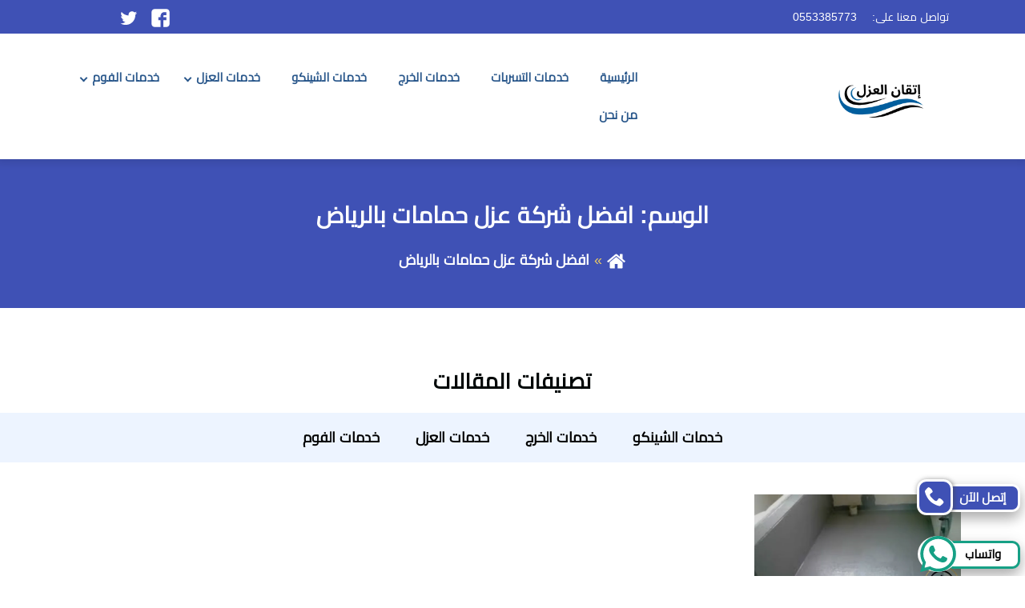

--- FILE ---
content_type: text/html; charset=UTF-8
request_url: https://itqanllazl.com/tag/%D8%A7%D9%81%D8%B6%D9%84-%D8%B4%D8%B1%D9%83%D8%A9-%D8%B9%D8%B2%D9%84-%D8%AD%D9%85%D8%A7%D9%85%D8%A7%D8%AA-%D8%A8%D8%A7%D9%84%D8%B1%D9%8A%D8%A7%D8%B6/
body_size: 11527
content:
<!DOCTYPE html>
<html dir="rtl" lang="ar">

<head>
    <meta charset="UTF-8">
    <meta http-equiv="X-UA-Compatible" content="IE=edge">
    <meta name="viewport" content="width=device-width, initial-scale=1">
    <meta name='robots' content='index, follow, max-image-preview:large, max-snippet:-1, max-video-preview:-1' />

	<!-- This site is optimized with the Yoast SEO plugin v26.8 - https://yoast.com/product/yoast-seo-wordpress/ -->
	<title>افضل شركة عزل حمامات بالرياض الأرشيف - شركة اتقان العزل</title>
	<link rel="canonical" href="https://itqanllazl.com/tag/افضل-شركة-عزل-حمامات-بالرياض/" />
	<meta property="og:locale" content="ar_AR" />
	<meta property="og:type" content="article" />
	<meta property="og:title" content="افضل شركة عزل حمامات بالرياض الأرشيف - شركة اتقان العزل" />
	<meta property="og:url" content="https://itqanllazl.com/tag/افضل-شركة-عزل-حمامات-بالرياض/" />
	<meta property="og:site_name" content="شركة اتقان العزل" />
	<meta property="og:image" content="https://itqanllazl.com/wp-content/uploads/2025/09/شعااااااااار_شركة_اتقااان-removebg-preview.png" />
	<meta property="og:image:width" content="253" />
	<meta property="og:image:height" content="191" />
	<meta property="og:image:type" content="image/png" />
	<meta name="twitter:card" content="summary_large_image" />
	<meta name="twitter:site" content="@BdwJyz" />
	<script type="application/ld+json" class="yoast-schema-graph">{"@context":"https://schema.org","@graph":[{"@type":"CollectionPage","@id":"https://itqanllazl.com/tag/%d8%a7%d9%81%d8%b6%d9%84-%d8%b4%d8%b1%d9%83%d8%a9-%d8%b9%d8%b2%d9%84-%d8%ad%d9%85%d8%a7%d9%85%d8%a7%d8%aa-%d8%a8%d8%a7%d9%84%d8%b1%d9%8a%d8%a7%d8%b6/","url":"https://itqanllazl.com/tag/%d8%a7%d9%81%d8%b6%d9%84-%d8%b4%d8%b1%d9%83%d8%a9-%d8%b9%d8%b2%d9%84-%d8%ad%d9%85%d8%a7%d9%85%d8%a7%d8%aa-%d8%a8%d8%a7%d9%84%d8%b1%d9%8a%d8%a7%d8%b6/","name":"افضل شركة عزل حمامات بالرياض الأرشيف - شركة اتقان العزل","isPartOf":{"@id":"https://forestgreen-anteater-645180.hostingersite.com/#website"},"primaryImageOfPage":{"@id":"https://itqanllazl.com/tag/%d8%a7%d9%81%d8%b6%d9%84-%d8%b4%d8%b1%d9%83%d8%a9-%d8%b9%d8%b2%d9%84-%d8%ad%d9%85%d8%a7%d9%85%d8%a7%d8%aa-%d8%a8%d8%a7%d9%84%d8%b1%d9%8a%d8%a7%d8%b6/#primaryimage"},"image":{"@id":"https://itqanllazl.com/tag/%d8%a7%d9%81%d8%b6%d9%84-%d8%b4%d8%b1%d9%83%d8%a9-%d8%b9%d8%b2%d9%84-%d8%ad%d9%85%d8%a7%d9%85%d8%a7%d8%aa-%d8%a8%d8%a7%d9%84%d8%b1%d9%8a%d8%a7%d8%b6/#primaryimage"},"thumbnailUrl":"https://itqanllazl.com/wp-content/uploads/2023/10/شركة-عزل-حمامات-بالرياض.webp","breadcrumb":{"@id":"https://itqanllazl.com/tag/%d8%a7%d9%81%d8%b6%d9%84-%d8%b4%d8%b1%d9%83%d8%a9-%d8%b9%d8%b2%d9%84-%d8%ad%d9%85%d8%a7%d9%85%d8%a7%d8%aa-%d8%a8%d8%a7%d9%84%d8%b1%d9%8a%d8%a7%d8%b6/#breadcrumb"},"inLanguage":"ar"},{"@type":"ImageObject","inLanguage":"ar","@id":"https://itqanllazl.com/tag/%d8%a7%d9%81%d8%b6%d9%84-%d8%b4%d8%b1%d9%83%d8%a9-%d8%b9%d8%b2%d9%84-%d8%ad%d9%85%d8%a7%d9%85%d8%a7%d8%aa-%d8%a8%d8%a7%d9%84%d8%b1%d9%8a%d8%a7%d8%b6/#primaryimage","url":"https://itqanllazl.com/wp-content/uploads/2023/10/شركة-عزل-حمامات-بالرياض.webp","contentUrl":"https://itqanllazl.com/wp-content/uploads/2023/10/شركة-عزل-حمامات-بالرياض.webp","width":2240,"height":1260,"caption":"افضل شركة عزل حمامات بالرياض"},{"@type":"BreadcrumbList","@id":"https://itqanllazl.com/tag/%d8%a7%d9%81%d8%b6%d9%84-%d8%b4%d8%b1%d9%83%d8%a9-%d8%b9%d8%b2%d9%84-%d8%ad%d9%85%d8%a7%d9%85%d8%a7%d8%aa-%d8%a8%d8%a7%d9%84%d8%b1%d9%8a%d8%a7%d8%b6/#breadcrumb","itemListElement":[{"@type":"ListItem","position":1,"name":"الرئيسية","item":"https://forestgreen-anteater-645180.hostingersite.com/"},{"@type":"ListItem","position":2,"name":"افضل شركة عزل حمامات بالرياض"}]},{"@type":"WebSite","@id":"https://forestgreen-anteater-645180.hostingersite.com/#website","url":"https://forestgreen-anteater-645180.hostingersite.com/","name":"شركة اتقان العزل","description":"شركه عزل فوم بالرياض","alternateName":"شركة اتقان العزل","potentialAction":[{"@type":"SearchAction","target":{"@type":"EntryPoint","urlTemplate":"https://forestgreen-anteater-645180.hostingersite.com/?s={search_term_string}"},"query-input":{"@type":"PropertyValueSpecification","valueRequired":true,"valueName":"search_term_string"}}],"inLanguage":"ar"}]}</script>
	<!-- / Yoast SEO plugin. -->


<link rel="alternate" type="application/rss+xml" title="شركة اتقان العزل &laquo; الخلاصة" href="https://itqanllazl.com/feed/" />
<link rel="alternate" type="application/rss+xml" title="شركة اتقان العزل &laquo; افضل شركة عزل حمامات بالرياض خلاصة الوسوم" href="https://itqanllazl.com/tag/%d8%a7%d9%81%d8%b6%d9%84-%d8%b4%d8%b1%d9%83%d8%a9-%d8%b9%d8%b2%d9%84-%d8%ad%d9%85%d8%a7%d9%85%d8%a7%d8%aa-%d8%a8%d8%a7%d9%84%d8%b1%d9%8a%d8%a7%d8%b6/feed/" />
<style id='wp-img-auto-sizes-contain-inline-css' type='text/css'>
img:is([sizes=auto i],[sizes^="auto," i]){contain-intrinsic-size:3000px 1500px}
/*# sourceURL=wp-img-auto-sizes-contain-inline-css */
</style>

<link rel='stylesheet' id='wp-block-library-rtl-css' href='https://itqanllazl.com/wp-includes/css/dist/block-library/style-rtl.min.css?ver=6.9' type='text/css' media='all' />
<style id='global-styles-inline-css' type='text/css'>
:root{--wp--preset--aspect-ratio--square: 1;--wp--preset--aspect-ratio--4-3: 4/3;--wp--preset--aspect-ratio--3-4: 3/4;--wp--preset--aspect-ratio--3-2: 3/2;--wp--preset--aspect-ratio--2-3: 2/3;--wp--preset--aspect-ratio--16-9: 16/9;--wp--preset--aspect-ratio--9-16: 9/16;--wp--preset--color--black: #000000;--wp--preset--color--cyan-bluish-gray: #abb8c3;--wp--preset--color--white: #ffffff;--wp--preset--color--pale-pink: #f78da7;--wp--preset--color--vivid-red: #cf2e2e;--wp--preset--color--luminous-vivid-orange: #ff6900;--wp--preset--color--luminous-vivid-amber: #fcb900;--wp--preset--color--light-green-cyan: #7bdcb5;--wp--preset--color--vivid-green-cyan: #00d084;--wp--preset--color--pale-cyan-blue: #8ed1fc;--wp--preset--color--vivid-cyan-blue: #0693e3;--wp--preset--color--vivid-purple: #9b51e0;--wp--preset--gradient--vivid-cyan-blue-to-vivid-purple: linear-gradient(135deg,rgb(6,147,227) 0%,rgb(155,81,224) 100%);--wp--preset--gradient--light-green-cyan-to-vivid-green-cyan: linear-gradient(135deg,rgb(122,220,180) 0%,rgb(0,208,130) 100%);--wp--preset--gradient--luminous-vivid-amber-to-luminous-vivid-orange: linear-gradient(135deg,rgb(252,185,0) 0%,rgb(255,105,0) 100%);--wp--preset--gradient--luminous-vivid-orange-to-vivid-red: linear-gradient(135deg,rgb(255,105,0) 0%,rgb(207,46,46) 100%);--wp--preset--gradient--very-light-gray-to-cyan-bluish-gray: linear-gradient(135deg,rgb(238,238,238) 0%,rgb(169,184,195) 100%);--wp--preset--gradient--cool-to-warm-spectrum: linear-gradient(135deg,rgb(74,234,220) 0%,rgb(151,120,209) 20%,rgb(207,42,186) 40%,rgb(238,44,130) 60%,rgb(251,105,98) 80%,rgb(254,248,76) 100%);--wp--preset--gradient--blush-light-purple: linear-gradient(135deg,rgb(255,206,236) 0%,rgb(152,150,240) 100%);--wp--preset--gradient--blush-bordeaux: linear-gradient(135deg,rgb(254,205,165) 0%,rgb(254,45,45) 50%,rgb(107,0,62) 100%);--wp--preset--gradient--luminous-dusk: linear-gradient(135deg,rgb(255,203,112) 0%,rgb(199,81,192) 50%,rgb(65,88,208) 100%);--wp--preset--gradient--pale-ocean: linear-gradient(135deg,rgb(255,245,203) 0%,rgb(182,227,212) 50%,rgb(51,167,181) 100%);--wp--preset--gradient--electric-grass: linear-gradient(135deg,rgb(202,248,128) 0%,rgb(113,206,126) 100%);--wp--preset--gradient--midnight: linear-gradient(135deg,rgb(2,3,129) 0%,rgb(40,116,252) 100%);--wp--preset--font-size--small: 13px;--wp--preset--font-size--medium: 20px;--wp--preset--font-size--large: 36px;--wp--preset--font-size--x-large: 42px;--wp--preset--spacing--20: 0.44rem;--wp--preset--spacing--30: 0.67rem;--wp--preset--spacing--40: 1rem;--wp--preset--spacing--50: 1.5rem;--wp--preset--spacing--60: 2.25rem;--wp--preset--spacing--70: 3.38rem;--wp--preset--spacing--80: 5.06rem;--wp--preset--shadow--natural: 6px 6px 9px rgba(0, 0, 0, 0.2);--wp--preset--shadow--deep: 12px 12px 50px rgba(0, 0, 0, 0.4);--wp--preset--shadow--sharp: 6px 6px 0px rgba(0, 0, 0, 0.2);--wp--preset--shadow--outlined: 6px 6px 0px -3px rgb(255, 255, 255), 6px 6px rgb(0, 0, 0);--wp--preset--shadow--crisp: 6px 6px 0px rgb(0, 0, 0);}:where(.is-layout-flex){gap: 0.5em;}:where(.is-layout-grid){gap: 0.5em;}body .is-layout-flex{display: flex;}.is-layout-flex{flex-wrap: wrap;align-items: center;}.is-layout-flex > :is(*, div){margin: 0;}body .is-layout-grid{display: grid;}.is-layout-grid > :is(*, div){margin: 0;}:where(.wp-block-columns.is-layout-flex){gap: 2em;}:where(.wp-block-columns.is-layout-grid){gap: 2em;}:where(.wp-block-post-template.is-layout-flex){gap: 1.25em;}:where(.wp-block-post-template.is-layout-grid){gap: 1.25em;}.has-black-color{color: var(--wp--preset--color--black) !important;}.has-cyan-bluish-gray-color{color: var(--wp--preset--color--cyan-bluish-gray) !important;}.has-white-color{color: var(--wp--preset--color--white) !important;}.has-pale-pink-color{color: var(--wp--preset--color--pale-pink) !important;}.has-vivid-red-color{color: var(--wp--preset--color--vivid-red) !important;}.has-luminous-vivid-orange-color{color: var(--wp--preset--color--luminous-vivid-orange) !important;}.has-luminous-vivid-amber-color{color: var(--wp--preset--color--luminous-vivid-amber) !important;}.has-light-green-cyan-color{color: var(--wp--preset--color--light-green-cyan) !important;}.has-vivid-green-cyan-color{color: var(--wp--preset--color--vivid-green-cyan) !important;}.has-pale-cyan-blue-color{color: var(--wp--preset--color--pale-cyan-blue) !important;}.has-vivid-cyan-blue-color{color: var(--wp--preset--color--vivid-cyan-blue) !important;}.has-vivid-purple-color{color: var(--wp--preset--color--vivid-purple) !important;}.has-black-background-color{background-color: var(--wp--preset--color--black) !important;}.has-cyan-bluish-gray-background-color{background-color: var(--wp--preset--color--cyan-bluish-gray) !important;}.has-white-background-color{background-color: var(--wp--preset--color--white) !important;}.has-pale-pink-background-color{background-color: var(--wp--preset--color--pale-pink) !important;}.has-vivid-red-background-color{background-color: var(--wp--preset--color--vivid-red) !important;}.has-luminous-vivid-orange-background-color{background-color: var(--wp--preset--color--luminous-vivid-orange) !important;}.has-luminous-vivid-amber-background-color{background-color: var(--wp--preset--color--luminous-vivid-amber) !important;}.has-light-green-cyan-background-color{background-color: var(--wp--preset--color--light-green-cyan) !important;}.has-vivid-green-cyan-background-color{background-color: var(--wp--preset--color--vivid-green-cyan) !important;}.has-pale-cyan-blue-background-color{background-color: var(--wp--preset--color--pale-cyan-blue) !important;}.has-vivid-cyan-blue-background-color{background-color: var(--wp--preset--color--vivid-cyan-blue) !important;}.has-vivid-purple-background-color{background-color: var(--wp--preset--color--vivid-purple) !important;}.has-black-border-color{border-color: var(--wp--preset--color--black) !important;}.has-cyan-bluish-gray-border-color{border-color: var(--wp--preset--color--cyan-bluish-gray) !important;}.has-white-border-color{border-color: var(--wp--preset--color--white) !important;}.has-pale-pink-border-color{border-color: var(--wp--preset--color--pale-pink) !important;}.has-vivid-red-border-color{border-color: var(--wp--preset--color--vivid-red) !important;}.has-luminous-vivid-orange-border-color{border-color: var(--wp--preset--color--luminous-vivid-orange) !important;}.has-luminous-vivid-amber-border-color{border-color: var(--wp--preset--color--luminous-vivid-amber) !important;}.has-light-green-cyan-border-color{border-color: var(--wp--preset--color--light-green-cyan) !important;}.has-vivid-green-cyan-border-color{border-color: var(--wp--preset--color--vivid-green-cyan) !important;}.has-pale-cyan-blue-border-color{border-color: var(--wp--preset--color--pale-cyan-blue) !important;}.has-vivid-cyan-blue-border-color{border-color: var(--wp--preset--color--vivid-cyan-blue) !important;}.has-vivid-purple-border-color{border-color: var(--wp--preset--color--vivid-purple) !important;}.has-vivid-cyan-blue-to-vivid-purple-gradient-background{background: var(--wp--preset--gradient--vivid-cyan-blue-to-vivid-purple) !important;}.has-light-green-cyan-to-vivid-green-cyan-gradient-background{background: var(--wp--preset--gradient--light-green-cyan-to-vivid-green-cyan) !important;}.has-luminous-vivid-amber-to-luminous-vivid-orange-gradient-background{background: var(--wp--preset--gradient--luminous-vivid-amber-to-luminous-vivid-orange) !important;}.has-luminous-vivid-orange-to-vivid-red-gradient-background{background: var(--wp--preset--gradient--luminous-vivid-orange-to-vivid-red) !important;}.has-very-light-gray-to-cyan-bluish-gray-gradient-background{background: var(--wp--preset--gradient--very-light-gray-to-cyan-bluish-gray) !important;}.has-cool-to-warm-spectrum-gradient-background{background: var(--wp--preset--gradient--cool-to-warm-spectrum) !important;}.has-blush-light-purple-gradient-background{background: var(--wp--preset--gradient--blush-light-purple) !important;}.has-blush-bordeaux-gradient-background{background: var(--wp--preset--gradient--blush-bordeaux) !important;}.has-luminous-dusk-gradient-background{background: var(--wp--preset--gradient--luminous-dusk) !important;}.has-pale-ocean-gradient-background{background: var(--wp--preset--gradient--pale-ocean) !important;}.has-electric-grass-gradient-background{background: var(--wp--preset--gradient--electric-grass) !important;}.has-midnight-gradient-background{background: var(--wp--preset--gradient--midnight) !important;}.has-small-font-size{font-size: var(--wp--preset--font-size--small) !important;}.has-medium-font-size{font-size: var(--wp--preset--font-size--medium) !important;}.has-large-font-size{font-size: var(--wp--preset--font-size--large) !important;}.has-x-large-font-size{font-size: var(--wp--preset--font-size--x-large) !important;}
/*# sourceURL=global-styles-inline-css */
</style>

<style id='classic-theme-styles-inline-css' type='text/css'>
/*! This file is auto-generated */
.wp-block-button__link{color:#fff;background-color:#32373c;border-radius:9999px;box-shadow:none;text-decoration:none;padding:calc(.667em + 2px) calc(1.333em + 2px);font-size:1.125em}.wp-block-file__button{background:#32373c;color:#fff;text-decoration:none}
/*# sourceURL=/wp-includes/css/classic-themes.min.css */
</style>
<link rel='stylesheet' id='memo-main-css' href='https://itqanllazl.com/wp-content/themes/memotheme-2/assets/css/main.css' type='text/css' media='all' />
<link rel='stylesheet' id='memo-cards-css' href='https://itqanllazl.com/wp-content/themes/memotheme-2/assets/css/cards.css' type='text/css' media='all' />
<link rel='stylesheet' id='memo-single-css' href='https://itqanllazl.com/wp-content/themes/memotheme-2/assets/css/single.css' type='text/css' media='all' />
<link rel='stylesheet' id='memo-archive-css' href='https://itqanllazl.com/wp-content/themes/memotheme-2/assets/css/archive.css' type='text/css' media='all' />
<link rel='stylesheet' id='memo-contact-css' href='https://itqanllazl.com/wp-content/themes/memotheme-2/assets/css/contact.css' type='text/css' media='all' />
<link rel="https://api.w.org/" href="https://itqanllazl.com/wp-json/" /><link rel="alternate" title="JSON" type="application/json" href="https://itqanllazl.com/wp-json/wp/v2/tags/316" /><link rel="EditURI" type="application/rsd+xml" title="RSD" href="https://itqanllazl.com/xmlrpc.php?rsd" />
<link rel="icon" href="https://itqanllazl.com/wp-content/uploads/2025/09/cropped-أزرق-أصفر-بسيط-حديث-مركز-طبي-الشعار-32x32.png" sizes="32x32" />
<link rel="icon" href="https://itqanllazl.com/wp-content/uploads/2025/09/cropped-أزرق-أصفر-بسيط-حديث-مركز-طبي-الشعار-192x192.png" sizes="192x192" />
<link rel="apple-touch-icon" href="https://itqanllazl.com/wp-content/uploads/2025/09/cropped-أزرق-أصفر-بسيط-حديث-مركز-طبي-الشعار-180x180.png" />
<meta name="msapplication-TileImage" content="https://itqanllazl.com/wp-content/uploads/2025/09/cropped-أزرق-أصفر-بسيط-حديث-مركز-طبي-الشعار-270x270.png" />
		<style type="text/css" id="wp-custom-css">
			/* === تحسين التباين في الفوتر ليطابق PageSpeed === */

#site-footer, 
#site-footer p, 
#site-footer li, 
#site-footer a {
    color: #ffffff !important;   /* نص أبيض واضح */
}

#site-footer a:hover {
    color: #F1C40F !important;   /* لون واضح عند المرور */
}

#site-footer .footer-title {
    color: #ffffff !important;
    font-weight: 700;
}

#site-footer .icon svg {
    fill: #ffffff !important;
}

#site-footer ul.footeritems li a {
    color: #ffffff !important;
}
		</style>
		
    <style>
    @font-face {
        font-family: 'cairo';
        font-style: normal;
        font-weight: 400;
        font-display: swap;
        src: url(https://itqanllazl.com/wp-content/themes/memotheme-2/assets/css/cairo.woff2) format('woff2');
        unicode-range: U+0600-06FF, U+200C-200E, U+2010-2011, U+204F, U+2E41, U+FB50-FDFF, U+FE80-FEFC;
    }
    </style>


</head>

<body>
    <header id="site-header" class="header">
    <div class="topbar">
            <div class="container">
                <div class="topbar-innr">
                    <div class="right">
                  
                        <ul>
                            <li>تواصل معنا على: </li>
                            <li dir="ltr"> 0553385773</li>
                            <li></li>
                        </ul>
                    </div>
                    <div class="left">

                        <div class="follow-us">
                            <a href="#" target="_blank" rel="noopener"
                                class="facebook">
                                <svg class="facebook" xmlns="http://www.w3.org/2000/svg" width="25" height="25" fill="#fff" role="img" focusable="false" aria-hidden="true" viewBox="0 0 512 512"> <path d="m486 102c0-40-36-76-76-76l-308 0c-40 0-76 36-76 76l0 308c0 40 36 76 76 76l154 0l0-174l-56 0l0-76l56 0l0-30c0-52 39-98 86-98l62 0l0 76l-62 0c-6 0-14 9-14 21l0 31l76 0l0 76l-76 0l0 174l82 0c40 0 76-36 76-76z"></path></svg>                                <span class="screen-reader">تابعنا على فيسبوك</span>
                            </a>

                            <a href="#" target="_blank" rel="noopener"
                                class="twitter">
                                <svg class="twitter" xmlns="http://www.w3.org/2000/svg" width="25" height="25" fill="#fff" role="img" focusable="false" aria-hidden="true" viewBox="0 0 24 24"> <path d="M22.23,5.924c-0.736,0.326-1.527,0.547-2.357,0.646c0.847-0.508,1.498-1.312,1.804-2.27 c-0.793,0.47-1.671,0.812-2.606,0.996C18.324,4.498,17.257,4,16.077,4c-2.266,0-4.103,1.837-4.103,4.103 c0,0.322,0.036,0.635,0.106,0.935C8.67,8.867,5.647,7.234,3.623,4.751C3.27,5.357,3.067,6.062,3.067,6.814 c0,1.424,0.724,2.679,1.825,3.415c-0.673-0.021-1.305-0.206-1.859-0.513c0,0.017,0,0.034,0,0.052c0,1.988,1.414,3.647,3.292,4.023 c-0.344,0.094-0.707,0.144-1.081,0.144c-0.264,0-0.521-0.026-0.772-0.074c0.522,1.63,2.038,2.816,3.833,2.85 c-1.404,1.1-3.174,1.756-5.096,1.756c-0.331,0-0.658-0.019-0.979-0.057c1.816,1.164,3.973,1.843,6.29,1.843 c7.547,0,11.675-6.252,11.675-11.675c0-0.178-0.004-0.355-0.012-0.531C20.985,7.47,21.68,6.747,22.23,5.924z"></path></svg>                                <span class="screen-reader">تابعنا على تويتر</span>
                            </a>

                        </div>
                    </div>
                </div>
            </div>
        </div>
        <div class="menubar-section">
            <div class="container">
                <div class="row bar-align">
                    <button type="button" class="sidebar-open">
                        <svg class="menu" xmlns="http://www.w3.org/2000/svg" width="24" height="24" fill="#fff" role="img" focusable="false" aria-hidden="true" viewBox="0 0 24 24"> <path d="M3 18h18v-2H3v2zm0-5h18v-2H3v2zm0-7v2h18V6H3z"></path></svg>                        <span class="screen-reader">القائمة</span>
                    </button>


                    <div class="site-branding">
                        <a href="https://itqanllazl.com/" rel="home" class="site-logo">
                            <img width="180" height="85" src="https://itqanllazl.com/wp-content/themes/memotheme-2/assets/img/logo.png"
                                srcset="https://itqanllazl.com/wp-content/themes/memotheme-2/assets/img/logo.png 1x" sizes="(max-width: 300px) 100vw, 300px"
                                alt="شركة اتقان العزل">

                        </a>
                    </div>
                    <div class="main-nav">
                        <nav id="primary-menu" class="main-navigation" aria-label="Main Menu">
                            <button type="button" class="sidebar-close">
                                <svg class="close" xmlns="http://www.w3.org/2000/svg" width="24" height="24" fill="#940015" role="img" focusable="false" aria-hidden="true" viewBox="0 0 24 24"> <path d="M19 6.41L17.59 5 12 10.59 6.41 5 5 6.41 10.59 12 5 17.59 6.41 19 12 13.41 17.59 19 19 17.59 13.41 12z"></path></svg>                                <span class="screen-reader">اغلاق القائمة</span>
                            </button>
                            <ul class="menu-items">
<li>
<a href="https://itqanllazl.com/">الرئيسية</a></li>

<li>
<a href="https://itqanllazl.com/category/%d8%ae%d8%af%d9%85%d8%a7%d8%aa-%d8%a7%d9%84%d8%aa%d8%b3%d8%b1%d8%a8%d8%a7%d8%aa/">خدمات التسربات</a></li>

<li>
<a href="https://itqanllazl.com/category/%d8%ae%d8%af%d9%85%d8%a7%d8%aa-%d8%a7%d9%84%d8%ae%d8%b1%d8%ac/">خدمات الخرج</a></li>

<li>
<a href="https://itqanllazl.com/category/%d8%ae%d8%af%d9%85%d8%a7%d8%aa-%d8%a7%d9%84%d8%b4%d9%8a%d9%86%d9%83%d9%88/">خدمات الشينكو</a></li>

<li class="has-children" >
<a href="https://itqanllazl.com/category/%d8%ae%d8%af%d9%85%d8%a7%d8%aa-%d8%a7%d9%84%d8%b9%d8%b2%d9%84/">خدمات العزل</a><button class="submenu-toggle"><span class="icon-dropdown"></span><span class="screen-reader">توسيع القائمة الفرعية</span></button>
<ul class="sub-menu">
	
<li>
<a href="https://itqanllazl.com/%d8%b4%d8%b1%d9%83%d8%a9-%d8%b9%d8%b2%d9%84-%d9%81%d9%88%d9%85-%d8%a8%d8%a7%d9%84%d8%af%d8%b1%d8%b9%d9%8a%d8%a9/">شركة عزل فوم بالدرعية</a></li>
</ul>
</li>

<li class="has-children" >
<a href="https://itqanllazl.com/category/%d8%ae%d8%af%d9%85%d8%a7%d8%aa-%d8%a7%d9%84%d9%81%d9%88%d9%85/">خدمات الفوم</a><button class="submenu-toggle"><span class="icon-dropdown"></span><span class="screen-reader">توسيع القائمة الفرعية</span></button>
<ul class="sub-menu">
	
<li>
<a href="https://itqanllazl.com/%d8%b4%d8%b1%d9%83%d8%a9-%d8%b9%d8%b2%d9%84-%d9%81%d9%88%d9%85-%d8%a8%d8%a7%d9%84%d8%af%d8%b1%d8%b9%d9%8a%d8%a9/">شركة عزل فوم بالدرعية</a></li>
</ul>
</li>

<li>
<a href="https://itqanllazl.com/%d9%85%d9%86-%d9%86%d8%ad%d9%86/">من نحن</a></li>
</ul>                        </nav>
                    </div>

                </div>
            </div>
        </div>

    </header><main id="main">
  
        <div class="page-hero">
            <div class="container">
                <div class="row">
                    <div class="page-hero-innr txtcenter">
                        <h1 class="page-title">الوسم: <span>افضل شركة عزل حمامات بالرياض</span></h1>
                        <div class="breadcrumbs"><ol><li><a href="https://itqanllazl.com/" title="عودة إلى الصفحة الرئيسية"><svg class="home" xmlns="http://www.w3.org/2000/svg" width="25" height="25" fill="#fff" role="img" focusable="false" aria-hidden="true" viewBox="0 0 512 512"> <path d="m421 283l0 138c0 5-2 9-6 12c-3 4-8 6-13 6l-109 0l0-110l-74 0l0 110l-109 0c-5 0-10-2-13-6c-4-3-6-7-6-12l0-138c0 0 0 0 1 0c0-1 0-1 0-1l164-136l164 136c0 0 1 1 1 1z m63-19l-17 21c-2 2-4 3-6 3l-1 0c-3 0-5-1-6-2l-198-165l-198 165c-2 2-4 2-7 2c-2 0-4-1-6-3l-17-21c-2-2-2-4-2-7c0-3 1-5 3-6l205-171c6-5 14-8 22-8c8 0 16 3 22 8l69 58l0-56c0-2 1-5 3-6c2-2 4-3 7-3l54 0c3 0 5 1 7 3c2 1 3 4 3 6l0 117l62 52c2 1 3 3 3 6c0 3 0 5-2 7z"></path></svg></a></li><li><span class="current">افضل شركة عزل حمامات بالرياض</span></li></ol></div>                        
                    </div>
                </div>
            </div>
        </div>

        <div class="all-category-innr">
                    <h2 class="title-line">تصنيفات المقالات</h2>
            <div class="category-list">
                <div class="container">
                    <ul class="cats-list list-unstyled flex-center">
                                                <li> <a href="https://itqanllazl.com/category/%d8%ae%d8%af%d9%85%d8%a7%d8%aa-%d8%a7%d9%84%d8%b4%d9%8a%d9%86%d9%83%d9%88/"><i
                                    class="check-icon"></i>خدمات الشينكو</a> </li>
                                                <li> <a href="https://itqanllazl.com/category/%d8%ae%d8%af%d9%85%d8%a7%d8%aa-%d8%a7%d9%84%d8%ae%d8%b1%d8%ac/"><i
                                    class="check-icon"></i>خدمات الخرج</a> </li>
                                                <li> <a href="https://itqanllazl.com/category/%d8%ae%d8%af%d9%85%d8%a7%d8%aa-%d8%a7%d9%84%d8%b9%d8%b2%d9%84/"><i
                                    class="check-icon"></i>خدمات العزل</a> </li>
                                                <li> <a href="https://itqanllazl.com/category/%d8%ae%d8%af%d9%85%d8%a7%d8%aa-%d8%a7%d9%84%d9%81%d9%88%d9%85/"><i
                                    class="check-icon"></i>خدمات الفوم</a> </li>
                                            </ul>
                </div>
            </div>
        </div>
        <div class="container">
            <div class="blog-page-innr">
                <div class="blog-lists blog-page">
                    <div class="blog-innr">
                                                <div class="blog-box">
                            <div class="blog-img">
                                <img width="365" height="205" src="https://itqanllazl.com/wp-content/uploads/2023/10/شركة-عزل-حمامات-بالرياض.webp" class="attachment-memo-cards-lg size-memo-cards-lg wp-post-image" alt="افضل شركة عزل حمامات بالرياض" decoding="async" fetchpriority="high" srcset="https://itqanllazl.com/wp-content/uploads/2023/10/شركة-عزل-حمامات-بالرياض.webp 2240w, https://itqanllazl.com/wp-content/uploads/2023/10/شركة-عزل-حمامات-بالرياض-300x169.webp 300w, https://itqanllazl.com/wp-content/uploads/2023/10/شركة-عزل-حمامات-بالرياض-1024x576.webp 1024w, https://itqanllazl.com/wp-content/uploads/2023/10/شركة-عزل-حمامات-بالرياض-768x432.webp 768w, https://itqanllazl.com/wp-content/uploads/2023/10/شركة-عزل-حمامات-بالرياض-1536x864.webp 1536w, https://itqanllazl.com/wp-content/uploads/2023/10/شركة-عزل-حمامات-بالرياض-2048x1152.webp 2048w" sizes="(max-width: 365px) 100vw, 365px" />                            </div>
                            <div class="blog-content">
                                <a class="blog-title" href="https://itqanllazl.com/%d8%b4%d8%b1%d9%83%d8%a9-%d8%b9%d8%b2%d9%84-%d8%ad%d9%85%d8%a7%d9%85%d8%a7%d8%aa-%d8%a8%d8%a7%d9%84%d8%b1%d9%8a%d8%a7%d8%b6-%d8%a8%d8%a3%d9%81%d8%b6%d9%84-%d8%a7%d9%84%d8%a3%d8%b3%d8%b9%d8%a7%d8%b1/">شركة عزل حمامات بالرياض بأفضل الأسعار</a>
                                <p class="blog-excerpt">شركة عزل حمامات بالرياض من اولي الشركات المتميزة في مجال العوازل بالرياض والمملكة العربية السعودية.&hellip;</p>
                                <a href="https://itqanllazl.com/%d8%b4%d8%b1%d9%83%d8%a9-%d8%b9%d8%b2%d9%84-%d8%ad%d9%85%d8%a7%d9%85%d8%a7%d8%aa-%d8%a8%d8%a7%d9%84%d8%b1%d9%8a%d8%a7%d8%b6-%d8%a8%d8%a3%d9%81%d8%b6%d9%84-%d8%a7%d9%84%d8%a3%d8%b3%d8%b9%d8%a7%d8%b1/" class="blog-more">اقرأ المزيد <span
                                        class="icon icon-angle-double-left"></span></a>
                            </div>
                        </div>
                                            </div>
                    <div class="txtcenter p-50">
                                            </div>
                </div>
            </div>
        </div>
    
</main>
<footer id="site-footer">
    <div class="container">
        <div class="row flex-zone footer-main">
            <div class="footer-info">
                <div class="footer-title bottom-border-right"> شركه إتقان </div>
<p>شركة شركه إتقان  العزل الفوم بالرياض تقدم حلول عزل حراري ومائي متكاملة بأحدث التقنيات، جودة مضمونة، وأسعار تنافسية لحماية أسطحك ومبانيك من الحرارة والرطوبة والتسربات.
</p>      
			</div>
            <div class="footer-info">
                <div class="footer-title bottom-border-right">تواصل معنا</div>
                <ul class="footer-contact-info">
                    <li><span
                            class="icon"><svg class="mobile" xmlns="http://www.w3.org/2000/svg" width="20" height="20" fill="#fff" role="img" focusable="false" aria-hidden="true" viewBox="0 0 512 512"> <path d="m353 5c15 0 27 5 37 15c10 10 14 22 14 36c0 0 0 400 0 400c0 13-4 25-14 36c-10 10-22 15-37 15c0 0-194 0-194 0c-14 0-26-5-36-15c-10-11-15-23-15-36c0 0 0-400 0-400c0-14 5-26 15-36c10-10 22-15 36-15c0 0 194 0 194 0m-97 481c10 0 19-2 26-7c6-5 10-11 10-18c0-8-4-14-10-19c-7-4-16-7-26-7c-10 0-18 3-25 8c-7 5-11 11-11 18c0 7 4 13 11 18c7 5 15 7 25 7m108-76c0 0 0-338 0-338c0 0-216 0-216 0c0 0 0 338 0 338c0 0 216 0 216 0"></path></svg></span>
                        0553385773</li>
                    <li><span
                            class="icon"><svg class="mail" xmlns="http://www.w3.org/2000/svg" width="20" height="20" fill="#fff" role="img" focusable="false" aria-hidden="true" viewBox="0 0 512 512"> <path d="m41 135c-11-6-16-13-14-20c0-5 5-7 13-7c0 0 433 0 433 0c13 0 16 5 10 16c-2 5-6 8-12 11c-5 2-38 20-98 52c-61 33-92 50-93 51c-6 3-14 5-24 5c-10 0-17-2-24-5c-1-1-32-18-93-51c-60-32-93-50-98-52m435 51c7-3 10-1 10 5c0 0 0 189 0 189c0 5-2 11-8 16c-6 6-12 8-17 8c0 0-410 0-410 0c-5 0-11-2-17-8c-5-5-8-11-8-16c0 0 0-189 0-189c0-6 3-8 10-5c0 0 196 103 196 103c7 3 14 5 24 5c10 0 17-2 24-5c0 0 196-103 196-103"></path></svg></span>
                          info@itqanllazl.com </li>
                    <li><span
                            class="icon"><svg class="address" xmlns="http://www.w3.org/2000/svg" width="20" height="20" fill="#fff" role="img" focusable="false" aria-hidden="true" viewBox="0 0 512 512"> <path d="m329 183c0-20-7-38-21-52-15-14-32-21-52-21-20 0-37 7-52 21-14 14-21 32-21 52 0 20 7 37 21 52 15 14 32 21 52 21 20 0 37-7 52-21 14-15 21-32 21-52z m73 0c0 21-3 38-9 51l-104 221c-3 6-8 11-14 15-6 4-12 5-19 5-7 0-13-1-19-5-6-4-11-9-14-15l-104-221c-6-13-9-30-9-51 0-41 14-75 43-104 28-28 63-42 103-42 40 0 75 14 103 42 29 29 43 63 43 104z"></path></svg></span>
                            المملكة العربية السعودية</li>

                </ul>
            </div>
            <div class="footer-menu">
                <div class="footer-title bottom-border-right">روابط تهمك</div>
                <nav class="footer-navigation" aria-label="Footer Menu">
                    <ul class="footeritems">
<li>
<a href="https://itqanllazl.com/">الرئيسية</a></li>

<li>
<a href="https://itqanllazl.com/category/%d8%ae%d8%af%d9%85%d8%a7%d8%aa-%d8%a7%d9%84%d8%aa%d8%b3%d8%b1%d8%a8%d8%a7%d8%aa/">خدمات التسربات</a></li>

<li>
<a href="https://itqanllazl.com/category/%d8%ae%d8%af%d9%85%d8%a7%d8%aa-%d8%a7%d9%84%d8%ae%d8%b1%d8%ac/">خدمات الخرج</a></li>

<li>
<a href="https://itqanllazl.com/category/%d8%ae%d8%af%d9%85%d8%a7%d8%aa-%d8%a7%d9%84%d8%b4%d9%8a%d9%86%d9%83%d9%88/">خدمات الشينكو</a></li>

<li class="has-children" >
<a href="https://itqanllazl.com/category/%d8%ae%d8%af%d9%85%d8%a7%d8%aa-%d8%a7%d9%84%d8%b9%d8%b2%d9%84/">خدمات العزل</a>
<ul class="sub-menu">
	
<li>
<a href="https://itqanllazl.com/%d8%b4%d8%b1%d9%83%d8%a9-%d8%b9%d8%b2%d9%84-%d9%81%d9%88%d9%85-%d8%a8%d8%a7%d9%84%d8%af%d8%b1%d8%b9%d9%8a%d8%a9/">شركة عزل فوم بالدرعية</a></li>
</ul>
</li>

<li class="has-children" >
<a href="https://itqanllazl.com/category/%d8%ae%d8%af%d9%85%d8%a7%d8%aa-%d8%a7%d9%84%d9%81%d9%88%d9%85/">خدمات الفوم</a>
<ul class="sub-menu">
	
<li>
<a href="https://itqanllazl.com/%d8%b4%d8%b1%d9%83%d8%a9-%d8%b9%d8%b2%d9%84-%d9%81%d9%88%d9%85-%d8%a8%d8%a7%d9%84%d8%af%d8%b1%d8%b9%d9%8a%d8%a9/">شركة عزل فوم بالدرعية</a></li>
</ul>
</li>

<li>
<a href="https://itqanllazl.com/%d9%85%d9%86-%d9%86%d8%ad%d9%86/">من نحن</a></li>
</ul>                </nav>
            </div>
        </div>
    </div>
    <div class="site-copyright">
        <div class="container">
        <div class="d-flex">
            <div class="follow-us">
                <a href="#" target="_blank" rel="noopener" class="facebook">
                    <svg class="facebook" xmlns="http://www.w3.org/2000/svg" width="25" height="25" fill="#fff" role="img" focusable="false" aria-hidden="true" viewBox="0 0 512 512"> <path d="m486 102c0-40-36-76-76-76l-308 0c-40 0-76 36-76 76l0 308c0 40 36 76 76 76l154 0l0-174l-56 0l0-76l56 0l0-30c0-52 39-98 86-98l62 0l0 76l-62 0c-6 0-14 9-14 21l0 31l76 0l0 76l-76 0l0 174l82 0c40 0 76-36 76-76z"></path></svg>                    <span class="screen-reader">تابعنا على فيسبوك</span>
                </a>

                <a href="#" target="_blank" rel="noopener" class="twitter">
                    <svg class="twitter" xmlns="http://www.w3.org/2000/svg" width="25" height="25" fill="#fff" role="img" focusable="false" aria-hidden="true" viewBox="0 0 24 24"> <path d="M22.23,5.924c-0.736,0.326-1.527,0.547-2.357,0.646c0.847-0.508,1.498-1.312,1.804-2.27 c-0.793,0.47-1.671,0.812-2.606,0.996C18.324,4.498,17.257,4,16.077,4c-2.266,0-4.103,1.837-4.103,4.103 c0,0.322,0.036,0.635,0.106,0.935C8.67,8.867,5.647,7.234,3.623,4.751C3.27,5.357,3.067,6.062,3.067,6.814 c0,1.424,0.724,2.679,1.825,3.415c-0.673-0.021-1.305-0.206-1.859-0.513c0,0.017,0,0.034,0,0.052c0,1.988,1.414,3.647,3.292,4.023 c-0.344,0.094-0.707,0.144-1.081,0.144c-0.264,0-0.521-0.026-0.772-0.074c0.522,1.63,2.038,2.816,3.833,2.85 c-1.404,1.1-3.174,1.756-5.096,1.756c-0.331,0-0.658-0.019-0.979-0.057c1.816,1.164,3.973,1.843,6.29,1.843 c7.547,0,11.675-6.252,11.675-11.675c0-0.178-0.004-0.355-0.012-0.531C20.985,7.47,21.68,6.747,22.23,5.924z"></path></svg>                    <span class="screen-reader">تابعنا على تويتر</span>
                </a>


            </div>
            <div class="copyright">
                <p>حقوق النشر 2026 &copy; جميع الحقوق محفوظة لصالح شركة اتقان العزل</p>
            </div>
        </div>
        </div>

    </div>
</footer>
<div class="fixed-buttons">
    <a href="tel:0553385773" class="ms-call-button">
        <span class="ms-call-txt">إتصل الآن</span>
        <span class="ms-call-icon" aria-hidden="true">
            <svg version="1.1" xmlns="http://www.w3.org/2000/svg" width="25" height="28" viewBox="0 0 512 512" fill="#fff">
                <path
                    d="M352 320c-32 32-32 64-64 64s-64-32-96-64-64-64-64-96 32-32 64-64-64-128-96-128-96 96-96 96c0 64 65.75 193.75 128 256s192 128 256 128c0 0 96-64 96-96s-96-128-128-96z">
                </path>
            </svg>
        </span>
    </a>
    <a href="https://api.whatsapp.com/send/?phone=9660553385773" class="ms-whats-button" target="_blank"
        rel="noopener noreferrer">
        <span class="ms-whats-txt">واتساب</span>
        <span class="ms-whats-icon" aria-hidden="true">
            <svg xmlns="http://www.w3.org/2000/svg" width="45" height="45" viewBox="0 0 24 24" fill="#16A085">
                <path
                    d="M.057 24l1.687-6.163c-1.041-1.804-1.588-3.849-1.587-5.946.003-6.556 5.338-11.891 11.893-11.891 3.181.001 6.167 1.24 8.413 3.488 2.245 2.248 3.481 5.236 3.48 8.414-.003 6.557-5.338 11.892-11.893 11.892-1.99-.001-3.951-.5-5.688-1.448l-6.305 1.654zm6.597-3.807c1.676.995 3.276 1.591 5.392 1.592 5.448 0 9.886-4.434 9.889-9.885.002-5.462-4.415-9.89-9.881-9.892-5.452 0-9.887 4.434-9.889 9.884-.001 2.225.651 3.891 1.746 5.634l-.999 3.648 3.742-.981zm11.387-5.464c-.074-.124-.272-.198-.57-.347-.297-.149-1.758-.868-2.031-.967-.272-.099-.47-.149-.669.149-.198.297-.768.967-.941 1.165-.173.198-.347.223-.644.074-.297-.149-1.255-.462-2.39-1.475-.883-.788-1.48-1.761-1.653-2.059-.173-.297-.018-.458.13-.606.134-.133.297-.347.446-.521.151-.172.2-.296.3-.495.099-.198.05-.372-.025-.521-.075-.148-.669-1.611-.916-2.206-.242-.579-.487-.501-.669-.51l-.57-.01c-.198 0-.52.074-.792.372s-1.04 1.016-1.04 2.479 1.065 2.876 1.213 3.074c.149.198 2.095 3.2 5.076 4.487.709.306 1.263.489 1.694.626.712.226 1.36.194 1.872.118.571-.085 1.758-.719 2.006-1.413.248-.695.248-1.29.173-1.414z" />
            </svg>
        </span>
    </a>
    <a href="#main" id="scroll-up" class="scrollUp">
        <svg xmlns="http://www.w3.org/2000/svg" viewBox="0 0 512 512" width="25" height="25" fill="#fff" role="img"
            aria-hidden="true">
            <path d="m343 484l0-195l105 0l-191-261l-193 261l105 0l0 195z"></path>
        </svg> <span class="screen-reader">رجوع إلى الأعلى</span>
    </a>
</div>
<script type="speculationrules">
{"prefetch":[{"source":"document","where":{"and":[{"href_matches":"/*"},{"not":{"href_matches":["/wp-*.php","/wp-admin/*","/wp-content/uploads/*","/wp-content/*","/wp-content/plugins/*","/wp-content/themes/memotheme-2/*","/*\\?(.+)"]}},{"not":{"selector_matches":"a[rel~=\"nofollow\"]"}},{"not":{"selector_matches":".no-prefetch, .no-prefetch a"}}]},"eagerness":"conservative"}]}
</script>
<script type="text/javascript" src="https://itqanllazl.com/wp-content/themes/memotheme-2/assets/js/main.js" id="memo-main-js"></script>
</body>

</html>

<!-- Page cached by LiteSpeed Cache 7.7 on 2026-01-21 20:02:59 -->

--- FILE ---
content_type: text/css
request_url: https://itqanllazl.com/wp-content/themes/memotheme-2/assets/css/main.css
body_size: 3076
content:
html {
    box-sizing: border-box;
    -ms-overflow-style: scrollbar
}

*,
 ::after,
 ::before {
    box-sizing: inherit
}

body {
    font-family: "cairo", Arial, sans-serif;
    font-size: 18px;
    line-height: 1.8;
    color: #010808;
    background-color: #ffffff;
    margin: 0
}

button {
    background: 0 0;
    border: 0;
    cursor: pointer
}

svg:not(:root) {
    overflow: hidden
}

svg {
    vertical-align: middle
}

img {
    max-width: 100%;
    height: auto;
    vertical-align: middle
}

p {
    margin: 0
}

iframe {
    max-width: 100%
}

::placeholder {
    color: #2b2b2b;
    font-size: 17px;
}

.container {
    width: 100%;
    padding-right: 15px;
    padding-left: 15px;
    margin-right: auto;
    margin-left: auto
}

.screen-reader {
    clip: rect(1px, 1px, 1px, 1px);
    height: 1px;
    overflow: hidden;
    position: absolute!important;
    width: 1px;
    word-wrap: normal!important
}

.screen-reader:active,
.screen-reader:focus {
    background-color: #f1f1f1;
    -webkit-border-radius: 3px;
    border-radius: 3px;
    -webkit-box-shadow: 0 0 2px 2px rgba(0, 0, 0, .6);
    box-shadow: 0 0 2px 2px rgba(0, 0, 0, .6);
    clip: auto!important;
    color: #21759b;
    display: block;
    font-size: 14px;
    font-size: .875rem;
    font-weight: 700;
    height: auto;
    left: 5px;
    line-height: normal;
    padding: 15px 23px 14px;
    text-decoration: none;
    top: 5px;
    width: auto;
    z-index: 100000
}

.hideflow {
    overflow: hidden
}

.txtcenter {
    text-align: center
}

.txtleft {
    text-align: left;
}

.bottom-border-right {
    border-bottom: 3px solid #ed9918;
    display: inline-block;
    padding-bottom: 7px;
    margin-bottom: 23px;
}

.bottom-border {
    display: block;
    padding-bottom: 7px;
    margin-bottom: 23px;
    text-decoration: none;
}

.bottom-border:after {
    content: " ";
    background: #3F51B5;
    height: 4px;
    width: 18%;
    display: block;
    margin: 11px auto auto auto;
}

.header {
    display: block;
    position: relative;
    z-index: 9999;
    background: #ffffff;
    box-shadow: 0 0 10px 5px rgb(0 0 0 / 10%);
}

header.sticky .menubar-section {
    position: fixed;
    top: 0;
    right: 0;
    left: 0;
    z-index: 9999;
    background: #ffffff;
    box-shadow: 0 0 10px 5px rgb(0 0 0 / 10%);
}

.header.sticky {
    position: static;
}

.site-branding {
    text-align: center
}

.main-color {
    color: #014e98;
}

.second-color {
    color: #ff5400;
}

.bg-gray {
    background-color: #f1f7ff;
}

.topbar {
    background: #3F51B5;
    color: #fff;
}

.topbar-innr {
    display: flex;
    flex-wrap: wrap;
    justify-content: space-between;
    align-items: center;
}

.topbar-innr ul {
    list-style: none;
    margin: 0;
    padding: 0;
    width: 69%;
    font-size: 14px;
}

.topbar-innr ul li {
    display: inline-block;
    margin-right: 15px;
}

.topbar-innr ul li span {
    color: #d6d6d6;
    margin-left: 8px;
    font-size: 15px;
}

.topbar-innr .left {
    width: 15%;
    display: flex;
    flex-wrap: wrap;
    align-items: center;
}

.topbar-innr .right {
    width: 77%;
}

.call-us-wrap {
    width: 13%;
}

a.call-us {
    background: #269747;
    text-decoration: none;
    padding: 6px 18px;
    display: inline-block;
    border-radius: 15px;
    color: #fff;
}

.site-title-inner {
    margin-right: 10px;
    line-height: 1.3
}

.site-title {
    font-size: 20px;
    font-weight: 900;
    text-decoration: none
}

.site-description {
    font-size: 14px;
    padding-top: 5px;
}

.topbar-inner {
    width: 100%
}

.search-wrap.open {
    display: block;
}

.search-form {
    position: relative;
    display: flex;
    width: 100%;
}

.search-field {
    width: 100%;
    line-height: 1;
    box-sizing: border-box;
    outline: 0;
    height: 31px;
    border-radius: 6px;
    background: #e8ebf2;
    color: #000;
    overflow: hidden;
    padding-right: 52px;
    border: 0;
}

.required {
    color: #f00;
}

.search-submit {
    position: absolute;
    right: 1px;
    top: 0px;
    bottom: 0;
    border: 0;
    background: 0 0;
    outline: 0;
    margin: 0;
    padding: 0 14px;
    z-index: 2;
    color: #000;
    background: #e8ebf2;
    font-size: 19px;
    font-weight: 900;
    height: 28px;
    border-radius: 0 6px 6px 0;
    line-height: 23px;
}

.sidebar-close,
.sidebar-open {
    border-radius: 10px;
    background: 0 0;
    border: 1px solid rgb(0 0 0 / 10%);
    padding: 8px 10px
}

.main-navigation ul {
    list-style: none;
    margin: 0;
    text-align: right;
}

.menubar-inner {
    display: flex;
    flex-wrap: wrap;
    justify-content: space-between;
    align-items: center
}

.menu-items li {
    position: relative
}

.menu-items li a {
    color: #29578b;
    display: block;
    padding: 10px;
    text-decoration: none;
    font-weight: 900;
    font-size: 15px;
    margin: 2px 0;
}

button.search-toggle {
    padding: 21px 18px;
    background: rgba(0, 0, 0, .1);
}

.icon-dropdown {
    border: solid #29578b;
    border-width: 0 3px 3px 0;
    display: inline-block;
    padding: 3px;
    transform: rotate(45deg);
    -webkit-transform: rotate(45deg);
    transition-duration: .8s;
    transition: transform .3s, -webkit-transform .3s
}


.submenu-toggle {
    display: block;
    left: 0;
    padding: 18px 16px;
    position: absolute;
    top: 0;
    background: #eaf3ff;
}

.sub-menu {
    display: none
}

.sub-menu.active {
    display: block
}

.waves {
    position: relative;
    width: 100%;
    height: 15vh;
    margin-bottom: -7px;
    /*Fix for safari gap*/
    min-height: 100px;
    max-height: 150px;
}

.submenu-toggle.active .icon-dropdown {
    transform: rotate(-135deg);
    -webkit-transform: rotate(-135deg)
}

.book-now a {
    text-decoration: none;
    font-weight: 800;
    font-size: 18px;
    color: #3f51b5;
    margin-left: 8px
}

.book-now a span {
    margin-right: 10px
}

.bar-align {
    display: flex;
    position: relative;
    align-items: center;
    flex-wrap: wrap;
    justify-content: space-between;
}

footer {
    background-color: #3F51B5;
    color: #c5ccd9;
}

footer a {
    color: #c5ccd9;
}

footer h3 {
    display: inline-block;
    margin-bottom: 21px;
}

.topbar .follow-us {
    display: inline-block;
    margin-right: 30px;
}

.contact-menu {
    display: flex;
    flex-wrap: wrap;
    list-style: none;
    margin: 0;
    padding: 0;
    border-bottom: 1px solid #3d275a;
    padding: 15px 0;
    border-top: 1px solid #3d275a;
    margin-bottom: 25px
}

.contact-menu a {
    color: #fff;
    text-decoration: none
}

.contact-menu li {
    width: 50%;
    position: relative;
    margin-bottom: 18px;
    text-align: right
}

.contact-menu li::before {
    content: " ";
    display: inline-block;
    border: 6px solid transparent;
    border-right-color: #ebd67a;
    width: 0;
    height: 0;
    margin-left: 15px
}

.copyright {
    font-weight: 700;
}

.topbar .follow-us a {
    margin: 5px;
    display: inline-block;
}

.scrollUp {
    display: none;
    position: fixed;
    left: 7px;
    bottom: 8px;
    padding: 8px 10px;
    border-radius: 50%;
    box-shadow: 0 8px 16px 0 rgb(0 0 0/20%), 0 6px 20px 0 rgb(0 0 0/19%);
    background: #3F51B5;
    color: #fff;
    border: 3px solid #fff;
}

ul.footer-contact-info {
    margin: 0;
    list-style: none;
    padding: 0;
}

.scrollUp.active {
    display: block
}

.call-with-phone,
.whatsapp-chat {
    position: fixed;
    bottom: 69px;
    bottom: 0px;
    text-decoration: none;
    animation: animate-waggle 5s infinite;
    z-index: 9999;
    right: 15px;
}

.call-with-phone {
    bottom: 88px;
}

.call-phone-icon,
.whatsapp-chat-icon {
    display: inline-block;
    padding: 0;
    margin: 0;
    border-radius: 50%;
    padding: 11px;
    box-shadow: 8px 8px 30px 0 rgb(64 82 185 / 30%);
    background: rgb(122 53 21);
}

span.whatsapp-chat-icon {
    background: rgb(11, 151, 67);
}

.ms-whats-icon {
    display: inline-block;
    position: relative;
    width: 50px;
    height: 45px;
    text-align: center;
    border-radius: 50%;
    background-color: #fff;
}

.not-found {
    padding: 80px 0;
    text-align: center
}

.not-found h1 span {
    display: block
}

.copyright-innr {
    display: flex;
    justify-content: space-between;
}

.not-found .number {
    color: #29578b;
    position: relative;
    font: 839 133px Consolas;
    letter-spacing: 5vmin;
    display: block;
}

.footer-contact-info li {
    margin-bottom: 16px;
}

.footer-title.title-line-right::after {
    background: #ffffff;
}

.footer-search {
    display: flex;
    justify-content: flex-end;
    padding: 40px 10px;
}

.site-copyright {
    text-align: center;
    background-color: #304097;
    padding: 20px 0;
}

.footer-main {
    display: flex;
    flex-wrap: wrap;
    padding: 89px 0 9px 0;
}

.footer-info {
    width: 100%;
    padding-left: 50px;
}

.footer-links {
    width: 100%;
}

.footeritems li {
    display: block;
}

.footeritems li a {
    text-decoration: none;
    font-size: 16px;
}

ul.footeritems {
    list-style: none;
    padding: 0;
}

.call-us a {
    background: #9a0b0d;
    color: #fff;
    text-decoration: none;
    padding: 6px 15px;
    display: inline-block;
}

.footer-follow ul {
    list-style: none;
    margin: 0;
    padding: 35px 0;
}

.footeritems li,
.footer-follow li {
    margin-bottom: 6px;
}

.footer-info>p {
    padding: 16px 0;
    font-size: 16px;
}

.footer-title {
    font-size: 22px;
    font-weight: 900;
    color: #fff;
    margin-bottom: 20px;
}

footer .follow-us a {
    margin: 0 8px;
    display: inline-block;
}

.footer-follow li {
    margin-bottom: 19px;
    font-size: 17px;
    display: flex;
    align-items: center;
}

.more-ico:after {
    content: "\27A5";
    margin-right: 15px;
}

.footer-top,
.footer-bottm {
    display: flex;
    justify-content: space-between;
    flex-wrap: wrap;
    margin-bottom: 21px;
}

.call-now a {
    text-decoration: none;
    padding: 8px 15px;
    color: #000;
    display: inline-block;
    background: #ffc107;
    border-radius: 6px;
}

.call-now {
    margin-bottom: 29px;
    background: #eac864;
    padding: 9px 26px;
    border-radius: 11px;
    text-decoration: none;
    color: #000000;
}

.ms-whats-button,
.ms-call-button {
    display: flex;
    position: fixed;
    bottom: .3em;
    right: 6px;
    outline: 0;
    cursor: pointer;
    z-index: 9999;
    text-decoration: none;
}

.ms-call-button {
    bottom: 4.2em
}

.ms-call-icon {
    display: inline-block;
    position: relative;
    width: 45px;
    height: 45px;
    text-align: center;
    border-radius: 12px;
    background-color: #fff;
    -webkit-box-shadow: 1px 1px 6px 0px rgba(68, 68, 68, .705);
    -moz-box-shadow: 1px 1px 6px 0px rgba(68, 68, 68, .705);
    box-shadow: 1px 1px 6px 0px rgba(68, 68, 68, .705);
    background: #3F51B5;
    color: #fff;
    border: 3px solid #fff;
}

.ms-whats-txt,
.ms-call-txt {
    padding: 0 8px 0 20px;
    font-size: 15px;
    font-weight: 600;
    display: inline-block;
    background: #fff;
    color: #000;
    margin-left: -15px;
    line-height: 28px;
    border-radius: 10px;
    height: 35px;
    margin-top: 6px;
    box-shadow: 0 8px 16px 0 rgb(0 0 0/20%), 0 6px 20px 0 rgb(0 0 0/19%)
}

.ms-whats-txt {
    padding: 0 15px 0 25px;
    padding: 0 21px;
    background: #fff;
    color: #000000;
    border: 3px solid #16a085;
}

.ms-call-txt {
    background: #fff;
    color: #000;
    background: #3F51B5;
    color: #fff;
    padding: 0 15px 0 20px;
    border: 3px solid #fff;
}

.ms-call-button.active .ms-call-txt,
.ms-whats-button.active .ms-whats-txt,
.ms-call-button:hover .ms-call-txt,
.ms-whats-button:hover .ms-whats-txt {
    -webkit-box-shadow: 0 8px 16px 0 rgba(0, 0, 0, .2), 0 6px 20px 0 rgba(0, 0, 0, .19);
    box-shadow: 0 8px 16px 0 rgba(0, 0, 0, .2), 0 6px 20px 0 rgba(0, 0, 0, .19)
}

@media (max-width: 991px) {
    .bar-align {
        justify-content: space-between;
    }
    .waves {
        height: 40px;
        min-height: 40px;
    }
    .main-nav {
        position: fixed;
        height: 100%;
        top: 0;
        right: 0;
        overflow-x: hidden;
        padding-top: 60px;
        width: 0;
        transition: .5s;
        visibility: hidden;
        opacity: 0;
        z-index: 999;
        background: #ffffff;
    }
    .menu-items {
        padding: 0;
        margin: 0;
        padding: 60px 0 21px 0;
        text-align: right;
    }
    .menu-items li {
        border-top: 1px solid #e3efff;
    }
    .sidebar-close {
        background: #ffffff;
        position: absolute;
        top: 9px;
        left: 15px;
        padding: 4px 7px;
        z-index: 9999
    }
    .main-nav.active {
        width: 100%;
        visibility: visible;
        opacity: 1;
        padding: 25px;
    }
    .sidebar-open {
        background: #29578b;
        border: 0;
        margin-right: 13px;
    }
    .topbar,
    .call-us-wrap {
        display: none
    }
    footer h3 {
        font-size: 18px
    }
    .footer-info {
        font-size: 16px;
        margin-bottom: 25px
    }
    .header-search {
        display: none
    }
}

@media (min-width: 576px) {
    .container {
        max-width: 540px
    }
}

@media (min-width: 768px) {
    .container {
        max-width: 720px
    }
}

@media (min-width: 992px) {
    .container {
        max-width: 960px
    }
    .main-nav {
        width: 69%;
    }
    .sidebar-close,
    .sidebar-open,
    .submenu-toggle {
        display: none
    }
    .menu-items>li {
        display: inline-block
    }
    .header.sticky .menu-items li.current>a,
    .menu-items li.current>a {
        color: #0c2950;
    }
    .menu-items li a {
        box-shadow: none;
        padding: 8px 17px;
    }
    .menu-items li.has-children>a:after {
        content: " ";
        border: solid #29578b;
        border-width: 0 2px 2px 0;
        display: inline-block;
        padding: 2.5px;
        transform: rotate(45deg);
        position: relative;
        top: -1px;
        right: 7px
    }
    .menu-items .sub-menu li.has-children>a:after {
        border: solid #f1f1f1;
        border-width: 0 2px 2px 0;
    }
    .menu-items .sub-menu .has-children>a:after {
        position: absolute;
        top: 43%;
        left: 1em;
        right: auto;
        transform: rotate(137deg)
    }
    .menu-items .sub-menu {
        background-color: #255392;
        position: absolute;
        top: 100%;
        right: 0;
        min-width: 180px;
        padding: 0;
        z-index: 9999;
        box-shadow: 0 0 20px 0 rgb(0 0 0 / 40%);
        border-radius: 0 0 10px 10px;
        border-bottom: 3px solid #eac864;
    }
    .menu-items .sub-menu a {
        color: #fff;
        margin: 0;
        padding: 10px 16px;
    }
    .menu-items .sub-menu a:hover {
        color: #eac864;
    }
    .menu-items .sub-menu .has-children .sub-menu {
        right: 100%;
        top: 0
    }
    .menu-items .has-children:hover>.sub-menu {
        display: block
    }
    .topbar-inner {
        display: flex;
        align-items: center;
        flex-wrap: wrap
    }
    .site-branding {
        margin-left: 35px;
        width: 14%;
    }
    .col-md-6 {
        width: 100%;
        margin: 31px 0;
    }
    .contact-menu li {
        width: 33.3333%
    }
    .contact-section {
        width: 33.3333%;
        display: flex;
        text-align: right
    }
    .contact-icon {
        margin-left: 17px
    }
    .site-title-inner {
        text-align: right
    }
    .footer-info {
        width: 34%;
    }
    .footer-links {
        width: 45%;
    }
    .footer-follow {
        width: 25%;
    }
    .header-search {
        width: 16%;
    }
    .footer-menu {
        width: 16%;
    }
}

@media (min-width: 1200px) {
    .container {
        max-width: 1150px
    }
}

@media (min-width: 1400px) {
    .container {
        max-width: 1370px;
    }
}

--- FILE ---
content_type: text/css
request_url: https://itqanllazl.com/wp-content/themes/memotheme-2/assets/css/cards.css
body_size: 303
content:
.blog-boxs {
    padding: 70px 0;
    display: flex;
    flex-wrap: wrap;
    align-items: center;
    justify-content: center;
}

a.blog-more {
    text-decoration: none;
    color: #111111;
    font-weight: 900;
    text-align: left;
    display: inline-block;
    font-size: 17px;
}
p.blog-excerpt {
    padding: 15px 0;
    color: #686868;
    font-size: 15px;
}

.blog-img {
    text-align: center;
}
.blog-box {
    width: 100%;
    text-align: right;
    position: relative;
    border-radius: 15px;
    margin-bottom: 30px;
}

.blog-content {
    padding: 21px 0;
}

.blog-innr {
    position: relative;
    display: flex;
    flex-wrap: wrap;
    justify-content: space-between;
}

a.blog-title {
    text-decoration: none;
    padding: 0;
    font-size: 19px;
    font-weight: 900;
    display: block;
    color: #000000;
}

a.blog-category {
    position: absolute;
    left: 0;
    top: 10%;
    background-color: rgba(255, 255, 255, 0.9);
    text-decoration: none;
    padding: 1px 15px;
    color: #9f0f0f;
    font-weight: 900;
}

.blog-innr img {
    filter: brightness(85%);
}

.blog-box-small {
    display: flex;
    flex-direction: column;
}

.blog-innr-small {
    width: 100%;
    display: flex;
    margin-bottom: 35px;
    align-items: flex-start;
    text-align: right;
}

.blog-innr-small img {
    width: 90px;
    border-radius: 17px;
}

a.blog-title-small {
    display: inline-block;
    width: 60%;
    text-decoration: none;
    margin-right: 17px;
    font-size: 17px;
    font-weight: 600;
    color: #000000;
}

@media (min-width: 992px) {
    .blog-box {
        width: 23%;
        margin-top: 0;
    }

}


--- FILE ---
content_type: text/css
request_url: https://itqanllazl.com/wp-content/themes/memotheme-2/assets/css/single.css
body_size: 2337
content:
.page-hero {
    padding: 20px 0;
    position: relative;
    color: #ffffff;
    text-align: center;
    background: #3F51B5;
}

.page-hero .container {
    position: relative;
}

.shape-bottom {
    position: absolute;
    bottom: 0;
    left: 0;
    width: 100%;
    overflow: hidden;
    line-height: 0;
}

.post-content img {
    border-radius: 15px;
}

.content-area,
.widget-area {
    width: 100%;
}

.shape-bottom svg {
    position: relative;
    display: block;
    width: calc(116% + 1.3px);
    height: 22px;
    fill: #fff;
}

.site-content {
    display: flex;
    flex-wrap: wrap;
    padding: 80px 0;
    justify-content: space-between;
}

.side-widget {
    text-align: center;
    background: #edf4ff;
    padding: 22px 15px;
    border-radius: 15px;
}

.entry-meta {
    padding: 23px 22px;
    color: #494949;
}

h1,
h2,
h3,
h4,
h5,
h6 {
    font-weight: 900;
    line-height: 1.4;
    clear: both;
    margin: 0 0 20px 0
}

h1 {
    font-size: 19px;
}

.posted-by a {
    text-decoration: none;
    color: #940015;
}

.alignleft {
    display: inline;
    float: left;
    margin-right: 35px
}

.alignright {
    display: inline;
    float: right;
    margin-left: 35px;
    clear: right
}

.aligncenter {
    clear: both;
    text-align: center;
    display: block;
    margin-right: auto;
    margin-left: auto
}

.breadcrumbs ol li {
    display: inline-block
}

.breadcrumbs li a,
.services-share a {
    text-decoration: none
}

.breadcrumbs {
    margin-bottom: 30px;
}

.breadcrumbs li a,
.breadcrumbs li span {
    color: #ffffff;
    font-weight: 600;
}

.breadcrumbs li::after {
    content: "\00bb";
    color: #eac864;
    padding: 0 .3em
}

.content-thumbnail img {
    border-radius: 15px;
}

.side-innr {
    padding: 15px;
    margin-bottom: 30px;
    text-align: center;
}

.side-widget h3 {
    display: inline-block;
    font-size: 22px;
    color: #2045a4;
}

.breadcrumbs li:last-of-type::after {
    display: none
}

.another-blogs h3 {
    margin-bottom: 80px
}

.services-content {
    background-color: #fff;
    position: relative;
    padding: 15px;
    border-top: 1px solid #38e;
}

.content-innr {
    display: flex;
    flex-wrap: wrap;
    justify-content: space-between;
    margin-top: 80px;
}

aside {
    position: relative;
}

.services-page {
    width: 72%;
}

.posted-on {
    display: inline-block;
    font-size: 19px;
}

span.category {
    margin-bottom: 0;
    margin-right: 15px;
    display: inline-block;
    font-size: 15px;
    height: 35px;
    color: #fff;
    background: #38e;
    padding: 0 15px;
    line-height: 35px;
    border-radius: 10px 10px 0 0;
}

.wp-caption {
    background: #f1f1f3;
    text-align: center;
    max-width: 96%;
    padding: 5px 3px 10px;
    color: #000;
    margin-bottom: 25px;
    overflow: hidden;
}

.wp-caption img {
    border: 0;
    height: auto;
    max-width: 98.5%;
    width: auto;
}

.wp-caption p.wp-caption-text {
    line-height: 17px;
    margin: 0;
    padding: 0 4px 15px;
    font-weight: bolder
}

.entry-content p {
    color: #3a4750;
    margin-bottom: 34px;
}

table {
    background-color: transparent;
    border: 1px solid #ddd;
    border-collapse: collapse;
    border-spacing: 0;
    margin-bottom: 30px;
    width: 100%;
}

table>tbody>tr>td,
table>tbody>tr>th,
table>tfoot>tr>td,
table>tfoot>tr>th,
table>thead>tr>td,
table>thead>tr>th {
    border: 1px solid #ddd;
    padding: 7px 10px;
}

table>thead>tr>td,
table>thead>tr>th {
    border-bottom-width: 2px;
}

.wp-video,
.wp-video video {
    height: 100%!important;
    max-width: 100%!important
}

embed,
iframe,
object,
video {
    max-width: 100%;
}

.services-content img,
.services-content ol,
.services-content p,
.services-content ul {
    margin-bottom: 25px
}

.services-share {
    display: flex;
    flex-wrap: wrap;
    align-items: center;
    border-top: 1px solid #e7e7e7;
    padding: 15px 0;
    justify-content: center
}

.services-share a {
    background: #8e001a;
    color: #fff;
    padding: 4px 11px;
    margin: 8px;
    font-weight: 900;
    border-radius: 5px;
    display: flex;
    justify-content: center;
    align-items: center;
    border: 0
}

.services-share a svg {
    margin-right: 10px
}

section>h3 {
    padding: 8px 13px 8px 30px;
    color: #fff;
    display: inline-block;
    box-shadow: -12px 8px 0 #ebd67a;
    background: transparent linear-gradient(272deg, #2761b5 0, #2a67bb 100%);
}

.content-thumbnail {
    margin-bottom: 35px;
    width: 100%;
}

.post-share-text {
    background: #3a974c;
    color: #fff;
    padding: 11px 23px;
    border-radius: 15px;
    font-size: 18px;
}

.services-content ol,
.services-content ul {
    padding-right: 15px;
    margin-right: 20px
}

.services-content ul li {
    position: relative;
    display: block;
    padding: 3px 28px;
    margin-right: 0
}

.services-content ul li:before {
    content: " \2714";
    position: absolute;
    right: 8px;
    top: 5px;
    color: #d5a247;
    font-weight: 700
}

.services-content h2,
.services-content h3,
.services-content h4,
.services-content h5,
.services-content h6 {
    border-bottom: 1px solid #dee6ec;
    margin: 40px 0 25px 0;
    color: #38e;
    padding: 8px 15px 7px 0;
    border-right: 3px solid #38e;
    border-radius: 10px 0 10px 0;
}

.blog-topics {
    padding: 80px 0
}

.blog-cards {
    display: flex;
    flex-wrap: wrap;
    justify-content: space-between
}

.single-box .blog-box {
    width: 100%;
    margin: 0 0 40px 0;
}

.footer-tags {
    margin: 30px 0;
}

.card-image {
    width: 60px;
    height: 60px;
}

.card-image img {
    border-radius: 6px;
}

.blog-topics h2 {
    margin-bottom: 80px
}

.card-content {
    margin-right: 19px;
    width: 69%;
}

.card-date {
    font-size: 12px;
    font-weight: 900;
    color: #4f3374
}

.card-title {
    color: #000;
    font-size: 15px;
    padding: 5px 0;
    text-decoration: none
}

.card-excerpt {
    font-size: 15px
}

.sub-title {
    font-weight: 900;
    font-size: 20px
}

.breadcrumbs ol {
    list-style: none;
    padding: 0;
    margin: 11px 0;
}

.post-share {
    color: #204e8d;
    margin: 0 0 80px 0;
    padding: 47px 48px;
    display: flex;
    flex-wrap: wrap;
    justify-content: space-evenly;
    font-size: 23px;
    font-weight: 800;
    background: #edf4ff;
    border-radius: 12px;
}

.post-share-btns a {
    color: #e9703f;
    display: inline-block;
    font-size: 35px;
    border: 0;
    margin: 0 4px;
}

.post-share-btns .icon {
    font-size: 40px;
    border: 0;
    display: inline-block;
    background: -webkit-linear-gradient(#eb6440, #ffb344);
    -webkit-background-clip: text;
    -webkit-text-fill-color: transparent;
}

.comment-list .comment:before,
.comment-list .comment:after {
    content: "";
    display: table;
    table-layout: fixed;
}

.comment-list .comment:after {
    clear: both;
}

.entry-content h2,
.entry-content h3,
.entry-content h4,
.entry-content h5,
.entry-content h6 {
    font-weight: 900;
    line-height: 1.4;
    clear: both;
    border-bottom: 3px solid #f78b48;
    display: inline-block;
    padding-bottom: 7px;
    margin-bottom: 23px;
}

::marker {
    font-size: 18px;
}

.comment-avatar {
    float: right;
    margin-left: 0.75em;
}

.comment-avatar img {
    border-radius: 50px;
}

.comment-block {
    line-height: 1.5;
    float: right;
    padding: 10px;
    background: #ffffff;
    color: #3d596e;
    border-radius: 10px;
    margin-bottom: 15px;
    position: relative;
}

.comment-block:before {
    content: "\27A6";
}

.comment-date {
    font-size: 12px;
}

.comment-excerpt {
    font-size: 14px;
    margin-top: 5px;
}

.post-author-avatar .avatar {
    box-shadow: 0 1px 3px 1px #868686;
    border: 2px solid #fff;
}

.side-left,
.comment-list>.comment {
    overflow: hidden;
    padding: 15px 17px;
}

.comment-list .comment:last-child {
    border-bottom: 0;
}

.faq-panel {
    background: #f1f1f3;
    padding: 16px 19px !important;
}

.faqs h2 {
    text-align: center;
}

.faqs {
    margin-bottom: 50px;
}

.faq-panel h3 {
    color: #1d51bc;
    background: #fff;
    padding: 13px 18px;
    border: 1px solid #1d51bc;
    border-radius: 10px;
}

.faq-panel p {
    padding: 9px 15px;
}

.comments-box ol {
    list-style: none;
    padding: 0;
    margin-top: 0;
}

.comments-box .children ol,
.comments-box .children {
    margin-right: 20px;
}

.comment-block {
    width: 92%;
}

label {
    font-weight: 800;
    margin-bottom: 15px;
    display: block;
}

.footer-tags a {
    display: inline-block;
    margin: 6px 3px;
    background: #edf4ff;
    text-decoration: none;
    padding: 3px 16px;
    border-radius: 10px;
    font-size: 14px;
    font-weight: 900;
    color: #153868;
}

.required {
    color: #f44336
}

input[type="text"],
input[type="email"],
input[type="url"],
textarea,
input[type="tel"] {
    font-size: 20px;
    background: #ffffff;
    border: 0;
    border-radius: 0px;
    display: block;
    padding: 12px 30px;
    margin-bottom: 20px;
    width: 100%;
}

select {
    font-size: 15px;
    min-height: 30px;
    max-width: 25rem;
    -webkit-appearance: none;
    background: #fbfbfb url(data:image/svg+xml;charset=US-ASCII,%3Csvg%20width%3D%2220%22%20height%3D%2220%22%20xmlns%3D%22http%3A%2F%2Fwww.w3.org%2F2000%2Fsvg%22%3E%3Cpath%20d%3D%22M5%206l5%205%205-5%202%201-7%207-7-7%202-1z%22%20fill%3D%22%23555%22%2F%3E%3C%2Fsvg%3E) no-repeat left 13px top 55%;
    background-size: 16px 16px;
    cursor: pointer;
    vertical-align: middle;
    width: 100%;
    border: 1px solid #c8d7e1;
    padding: 8px 15px;
}

textarea {
    max-height: 160px;
}

.comment-respond {
    padding: 23px 38px;
    border-radius: 15px;
}

.social-share-innr a {
    display: inline-block;
    margin: 5px;
}

.comments-area {
    background-color: #edf4ff;
    padding: 20px 25px;
    border-radius: 12px;
}

.submit {
    border-radius: 3px;
    box-shadow: none;
    color: #fff;
    cursor: pointer;
    display: inline-block;
    font-size: 17px;
    font-weight: 700;
    padding: 7px 15px;
    border: 0;
    background: #458bea;
}

@media (min-width: 992px) {
    .content-area {
        width: 70%;
    }
    .widget-area {
        width: 27%;
    }
    span.posted-on {
        margin: 0 25px;
    }
    .page-hero {
        padding: 50px 0 14px 0;
    }
    h1 {
        font-size: 29px;
    }
    .shape-bottom svg {
        height: 90px;
    }
}

--- FILE ---
content_type: text/css
request_url: https://itqanllazl.com/wp-content/themes/memotheme-2/assets/css/contact.css
body_size: 1030
content:
.section-padding {
    padding: 80px 0;
}

.d-flex {
    display: flex;
    flex-wrap: wrap;
    justify-content: space-between;
}

.contact-info ul {
    list-style: none;
    margin: 0;
    padding: 22px 0;
}

.contact-info ul li {
    padding: 9px 0;
    font-weight: 600;
    color: #010808;
    font-size: 16px;
}

label {
    display: block;
    margin-bottom: 11px;
}

section.contact-page {
    padding-top: 80px;
}

.g-recaptcha {
    margin-bottom: 21px;
    overflow: hidden;
}

.contact-info .icon {
    width: 35px;
    height: 35px;
    display: inline-block;
    background: #fff;
    text-align: center;
    border-radius: 6px;
    margin-left: 15px;
}

.form-group {
    display: flex;
    flex-wrap: wrap;
    align-items: center;
    justify-content: space-between;
}

input[type=email],
input[type=text],
input[type=tel],
input[type=mail] {
    border: 0;
    height: 53px;
    padding: 15px 20px;
    margin-bottom: 35px;
    width: 100%;
    background: #ffffff;
    border-radius: 6px;
    font-weight: 900;
    font-size: 21px;
}

.form-group input[type=email],
.form-group input[type=text],
.form-group input[type=mail] {
    width: 100%;
}

.contact-info-box {
    box-shadow: 0 5px 15px 0 rgb(0 0 0 / 8%);
    width: 48%;
    text-align: right;
    display: flex;
    flex-wrap: wrap;
    justify-content: flex-start;
    padding: 20px 45px;
}

.contact-info-boxs {
    padding: 53px 0;
}

.contact-info a {
    text-decoration: none;
    color: #656565;
    font-weight: 900;
}

textarea {
    width: 100%;
    max-height: 181px;
    border: 0;
    margin-bottom: 25px;
    background: #ffffff;
    border-radius: 6px;
    padding: 19px;
}

textarea#comment {
    background: #fff;
}

span.span-contact {
    margin-right: 24px;
}

.content-content-innr span.icon {
    font-size: 25px;
}

.content-content-innr {}

.contact-information {
    width: 55%;
}

.contact-form-img {
    width: 42%;
}

.contact-us .d-flex {}

.contact-information ul {
    list-style: none;
    margin: 19px 0 0 0;
    padding: 0;
}

.contact-us {
    background: #f3f7ff;
}

.contact-information ul li {
    margin-bottom: 19px;
}

.contact-information ul li img {
    margin-left: 19px;
}

.contact-form {
    padding: 23px 43px;
    border-radius: 12px;
}

input.submit {
    font-weight: 900;
    border: 0;
    padding: 7px 46px;
    font-size: 18px;
    font-weight: 900;
    font-size: 23px;
    width: 100%;
    color: #ffffff;
    background: #3F51B5;
}

.form-submit {
    text-align: center;
}

select#services-type {
    font-size: 15px;
    min-height: 30px;
    -webkit-appearance: none;
    background: #fff url(data:image/svg+xml;charset=US-ASCII,%3Csvg%20width%3D%2220%22%20height%3D%2220%22%20xmlns%3D%22http%3A%2F%2Fwww.w3.org%2F2000%2Fsvg%22%3E%3Cpath%20d%3D%22M5%206l5%205%205-5%202%201-7%207-7-7%202-1z%22%20fill%3D%22%23555%22%2F%3E%3C%2Fsvg%3E) no-repeat left 13px top 55%;
    background-size: 16px 16px;
    cursor: pointer;
    vertical-align: middle;
    width: 100%;
    border: 1px solid #ced4da;
    padding: 12px 16px 12px 3px;
    margin-bottom: 30px
}

.content-info ul {
    list-style: none;
    margin: 0;
    padding: 0;
}

.content-info a {
    text-decoration: none;
    color: #000;
    border: 1px solid #000;
    padding: 5px 15px;
    display: inline-block;
    font-size: 12px;
}

.content-info ul li {
    margin-bottom: 19px;
    font-size: 17px;
    display: flex;
    flex-wrap: wrap;
    align-items: center;
}

.content-info svg {
    position: absolute;
    left: -35px;
    bottom: -45px;
    height: 180px;
    width: 180px;
    opacity: .15;
    -webkit-transform: rotate(15deg);
    transform: rotate(15deg)
}

.content-info ul li::marker {
    color: #ffd007
}

.required-label {
    color: red
}

.contact-info {}

.contact-section {
    text-align: center;
    width: 100%;
    margin-bottom: 15px
}

.contact-txt span {
    display: block;
}

.contact-txt .bold {
    color: #ffd31e;
    font-weight: 700;
    font-size: 23px;
}

@media (min-width: 992px) {
    .content-info {
        width: 59%;
    }
    .contact .contact-form {
        width: 57%;
    }
    .form-group input[type=email],
    .form-group input[type=text],
    .form-group input[type=mail] {
        width: 48%;
    }
    .content-img {
        width: 39%;
    }
    .contact-box {
        width: 30%;
    }
    .contact-form-innr {
        width: 50%;
    }
    .contact-form {
        width: 45%;
        margin: 40px auto;
    }
}